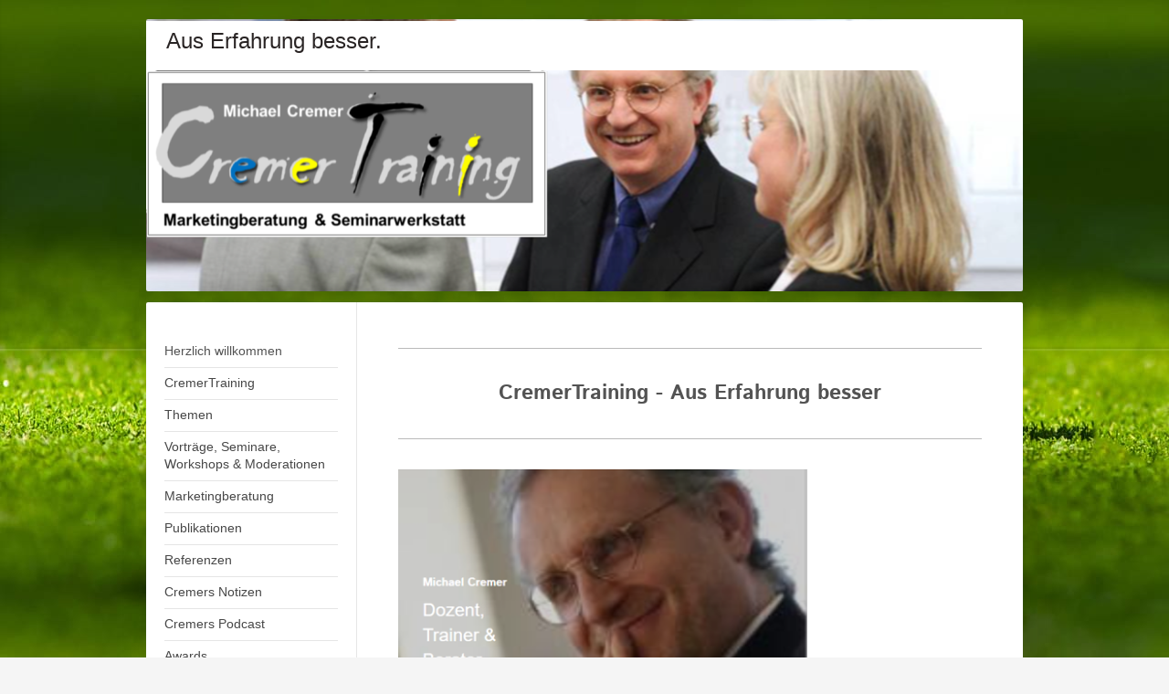

--- FILE ---
content_type: text/html; charset=UTF-8
request_url: https://www.cremertraining.de/
body_size: 8207
content:
<!DOCTYPE html>
<html lang="de"  ><head prefix="og: http://ogp.me/ns# fb: http://ogp.me/ns/fb# business: http://ogp.me/ns/business#">
    <meta http-equiv="Content-Type" content="text/html; charset=utf-8"/>
    <meta name="generator" content="IONOS MyWebsite"/>
        
    <link rel="dns-prefetch" href="//cdn.website-start.de/"/>
    <link rel="dns-prefetch" href="//104.mod.mywebsite-editor.com"/>
    <link rel="dns-prefetch" href="https://104.sb.mywebsite-editor.com/"/>
    <link rel="shortcut icon" href="//cdn.website-start.de/favicon.ico"/>
        <title>Michael Cremer CremerTraining - Herzlich willkommen</title>
    
    <style type="text/css">@media screen and (min-device-width: 1024px) {
            .mediumScreenDisabled { display:block }
            .smallScreenDisabled { display:block }
        }
        @media screen and (max-device-width: 1024px) { .mediumScreenDisabled { display:none } }
        @media screen and (max-device-width: 568px) { .smallScreenDisabled { display:none } }
                @media screen and (min-width: 1024px) {
            .mobilepreview .mediumScreenDisabled { display:block }
            .mobilepreview .smallScreenDisabled { display:block }
        }
        @media screen and (max-width: 1024px) { .mobilepreview .mediumScreenDisabled { display:none } }
        @media screen and (max-width: 568px) { .mobilepreview .smallScreenDisabled { display:none } }</style>
    <meta name="viewport" content="width=1025"/>

<meta name="format-detection" content="telephone=no"/>
        <meta name="keywords" content="Unternehmensberatung, Abläufe, Strukturen, kompetent, Lösungen, Unternehmensplanung, Rechnungswesen"/>
            <meta name="description" content=" steht für qualifizierte Unternehmensberatung. Wir betreuen und unterstützen Sie bei sämtlichen Abläufen und Strukturen Ihres Unternehmens."/>
            <meta name="robots" content="index,follow"/>
        <link href="//cdn.website-start.de/templates/2040/style.css?1763478093678" rel="stylesheet" type="text/css"/>
    <link href="https://www.cremertraining.de/s/style/theming.css?1721561245" rel="stylesheet" type="text/css"/>
    <link href="//cdn.website-start.de/app/cdn/min/group/web.css?1763478093678" rel="stylesheet" type="text/css"/>
<link href="//cdn.website-start.de/app/cdn/min/moduleserver/css/de_DE/common,shoppingbasket?1763478093678" rel="stylesheet" type="text/css"/>
    <link href="//cdn.website-start.de/app/cdn/min/group/mobilenavigation.css?1763478093678" rel="stylesheet" type="text/css"/>
    <link href="https://104.sb.mywebsite-editor.com/app/logstate2-css.php?site=320162425&amp;t=1769280068" rel="stylesheet" type="text/css"/>

<script type="text/javascript">
    /* <![CDATA[ */
var stagingMode = '';
    /* ]]> */
</script>
<script src="https://104.sb.mywebsite-editor.com/app/logstate-js.php?site=320162425&amp;t=1769280068"></script>

    <link href="//cdn.website-start.de/templates/2040/print.css?1763478093678" rel="stylesheet" media="print" type="text/css"/>
    <script type="text/javascript">
    /* <![CDATA[ */
    var systemurl = 'https://104.sb.mywebsite-editor.com/';
    var webPath = '/';
    var proxyName = '';
    var webServerName = 'www.cremertraining.de';
    var sslServerUrl = 'https://www.cremertraining.de';
    var nonSslServerUrl = 'http://www.cremertraining.de';
    var webserverProtocol = 'http://';
    var nghScriptsUrlPrefix = '//104.mod.mywebsite-editor.com';
    var sessionNamespace = 'DIY_SB';
    var jimdoData = {
        cdnUrl:  '//cdn.website-start.de/',
        messages: {
            lightBox: {
    image : 'Bild',
    of: 'von'
}

        },
        isTrial: 0,
        pageId: 924078357    };
    var script_basisID = "320162425";

    diy = window.diy || {};
    diy.web = diy.web || {};

        diy.web.jsBaseUrl = "//cdn.website-start.de/s/build/";

    diy.context = diy.context || {};
    diy.context.type = diy.context.type || 'web';
    /* ]]> */
</script>

<script type="text/javascript" src="//cdn.website-start.de/app/cdn/min/group/web.js?1763478093678" crossorigin="anonymous"></script><script type="text/javascript" src="//cdn.website-start.de/s/build/web.bundle.js?1763478093678" crossorigin="anonymous"></script><script type="text/javascript" src="//cdn.website-start.de/app/cdn/min/group/mobilenavigation.js?1763478093678" crossorigin="anonymous"></script><script src="//cdn.website-start.de/app/cdn/min/moduleserver/js/de_DE/common,shoppingbasket?1763478093678"></script>
<script type="text/javascript" src="https://cdn.website-start.de/proxy/apps/static/resource/dependencies/"></script><script type="text/javascript">
                    if (typeof require !== 'undefined') {
                        require.config({
                            waitSeconds : 10,
                            baseUrl : 'https://cdn.website-start.de/proxy/apps/static/js/'
                        });
                    }
                </script><script type="text/javascript" src="//cdn.website-start.de/app/cdn/min/group/pfcsupport.js?1763478093678" crossorigin="anonymous"></script>    <meta property="og:type" content="business.business"/>
    <meta property="og:url" content="https://www.cremertraining.de/"/>
    <meta property="og:title" content="Michael Cremer CremerTraining - Herzlich willkommen"/>
            <meta property="og:description" content=" steht für qualifizierte Unternehmensberatung. Wir betreuen und unterstützen Sie bei sämtlichen Abläufen und Strukturen Ihres Unternehmens."/>
                <meta property="og:image" content="https://www.cremertraining.de/s/misc/logo.png?t=1766635040"/>
        <meta property="business:contact_data:country_name" content="Deutschland"/>
    
    
    
    <meta property="business:contact_data:email" content="michael.cremer@koeln.de"/>
    
    
    
    
</head>


<body class="body diyBgActive  startpage cc-pagemode-default diyfeSidebarLeft diy-market-de_DE" data-pageid="924078357" id="page-924078357">
    
    <div class="diyw">
        <div class="diyweb diywebSingleNav">
	<div class="diywebContainer">
		<div class="diyfeMobileNav">
		
<nav id="diyfeMobileNav" class="diyfeCA diyfeCA1" role="navigation">
    <a title="Navigation aufklappen/zuklappen">Navigation aufklappen/zuklappen</a>
    <ul class="mainNav1"><li class="current hasSubNavigation"><a data-page-id="924078357" href="https://www.cremertraining.de/" class="current level_1"><span>Herzlich willkommen</span></a></li><li class=" hasSubNavigation"><a data-page-id="920267861" href="https://www.cremertraining.de/cremertraining/" class=" level_1"><span>CremerTraining</span></a><span class="diyfeDropDownSubOpener">&nbsp;</span><div class="diyfeDropDownSubList diyfeCA diyfeCA1"><ul class="mainNav2"><li class=" hasSubNavigation"><a data-page-id="920267862" href="https://www.cremertraining.de/cremertraining/grundsätze/" class=" level_2"><span>Grundsätze</span></a></li><li class=" hasSubNavigation"><a data-page-id="920267863" href="https://www.cremertraining.de/cremertraining/meilensteine/" class=" level_2"><span>Meilensteine</span></a></li><li class=" hasSubNavigation"><a data-page-id="920267864" href="https://www.cremertraining.de/cremertraining/vita/" class=" level_2"><span>Vita</span></a></li></ul></div></li><li class=" hasSubNavigation"><a data-page-id="924081390" href="https://www.cremertraining.de/themen/" class=" level_1"><span>Themen</span></a></li><li class=" hasSubNavigation"><a data-page-id="920267866" href="https://www.cremertraining.de/vorträge-seminare-workshops-moderationen/" class=" level_1"><span>Vorträge, Seminare, Workshops &amp; Moderationen</span></a><span class="diyfeDropDownSubOpener">&nbsp;</span><div class="diyfeDropDownSubList diyfeCA diyfeCA1"><ul class="mainNav2"><li class=" hasSubNavigation"><a data-page-id="924092698" href="https://www.cremertraining.de/vorträge-seminare-workshops-moderationen/mypop-upspace-cremers-spielraum/" class=" level_2"><span>MyPop-UpSpace Cremers Spielraum</span></a></li></ul></div></li><li class=" hasSubNavigation"><a data-page-id="924081392" href="https://www.cremertraining.de/marketingberatung/" class=" level_1"><span>Marketingberatung</span></a></li><li class=" hasSubNavigation"><a data-page-id="924086256" href="https://www.cremertraining.de/publikationen/" class=" level_1"><span>Publikationen</span></a><span class="diyfeDropDownSubOpener">&nbsp;</span><div class="diyfeDropDownSubList diyfeCA diyfeCA1"><ul class="mainNav2"><li class=" hasSubNavigation"><a data-page-id="924086265" href="https://www.cremertraining.de/publikationen/banken-sparkassen/" class=" level_2"><span>Banken &amp; Sparkassen</span></a></li><li class=" hasSubNavigation"><a data-page-id="920267881" href="https://www.cremertraining.de/publikationen/marketing-kommunikation/" class=" level_2"><span>Marketing &amp; Kommunikation</span></a></li><li class=" hasSubNavigation"><a data-page-id="920267882" href="https://www.cremertraining.de/publikationen/golf-golfmanagement/" class=" level_2"><span>Golf &amp; Golfmanagement</span></a></li><li class=" hasSubNavigation"><a data-page-id="924086260" href="https://www.cremertraining.de/publikationen/weitere-themen/" class=" level_2"><span>Weitere Themen</span></a></li><li class=" hasSubNavigation"><a data-page-id="920267880" href="https://www.cremertraining.de/publikationen/buchrezensionen/" class=" level_2"><span>Buchrezensionen</span></a></li><li class=" hasSubNavigation"><a data-page-id="920267896" href="https://www.cremertraining.de/publikationen/spielrezensionen/" class=" level_2"><span>Spielrezensionen</span></a></li><li class=" hasSubNavigation"><a data-page-id="920267884" href="https://www.cremertraining.de/publikationen/zitate-verweise/" class=" level_2"><span>Zitate, Verweise</span></a></li></ul></div></li><li class=" hasSubNavigation"><a data-page-id="920267871" href="https://www.cremertraining.de/referenzen/" class=" level_1"><span>Referenzen</span></a><span class="diyfeDropDownSubOpener">&nbsp;</span><div class="diyfeDropDownSubList diyfeCA diyfeCA1"><ul class="mainNav2"><li class=" hasSubNavigation"><a data-page-id="920267878" href="https://www.cremertraining.de/referenzen/seminarbeurteilungen/" class=" level_2"><span>Seminarbeurteilungen</span></a><span class="diyfeDropDownSubOpener">&nbsp;</span><div class="diyfeDropDownSubList diyfeCA diyfeCA1"><ul class="mainNav3"><li class=" hasSubNavigation"><a data-page-id="923972673" href="https://www.cremertraining.de/referenzen/seminarbeurteilungen/dgv-golfsekretär/" class=" level_3"><span>DGV Golfsekretär</span></a></li><li class=" hasSubNavigation"><a data-page-id="923972674" href="https://www.cremertraining.de/referenzen/seminarbeurteilungen/dgv-golfbetriebsassistent/" class=" level_3"><span>DGV Golfbetriebsassistent</span></a></li><li class=" hasSubNavigation"><a data-page-id="923972675" href="https://www.cremertraining.de/referenzen/seminarbeurteilungen/dgv-golfbetriebswirt/" class=" level_3"><span>DGV Golfbetriebswirt</span></a></li><li class=" hasSubNavigation"><a data-page-id="924077512" href="https://www.cremertraining.de/referenzen/seminarbeurteilungen/wak/" class=" level_3"><span>WAK</span></a></li><li class=" hasSubNavigation"><a data-page-id="923972722" href="https://www.cremertraining.de/referenzen/seminarbeurteilungen/damk/" class=" level_3"><span>DAMK</span></a></li></ul></div></li><li class=" hasSubNavigation"><a data-page-id="923611784" href="https://www.cremertraining.de/referenzen/von-a-bis-z/" class=" level_2"><span>Von A bis Z</span></a><div class="diyfeDropDownSubList diyfeCA diyfeCA1"><ul class="mainNav3"></ul></div></li><li class=" hasSubNavigation"><a data-page-id="920267883" href="https://www.cremertraining.de/referenzen/jurymitgliedschaften/" class=" level_2"><span>Jurymitgliedschaften</span></a></li><li class=" hasSubNavigation"><a data-page-id="920267894" href="https://www.cremertraining.de/referenzen/ehrenämter/" class=" level_2"><span>Ehrenämter</span></a></li></ul></div></li><li class=" hasSubNavigation"><a data-page-id="923977659" href="https://www.cremertraining.de/cremers-notizen/" class=" level_1"><span>Cremers Notizen</span></a><span class="diyfeDropDownSubOpener">&nbsp;</span><div class="diyfeDropDownSubList diyfeCA diyfeCA1"><ul class="mainNav2"><li class=" hasSubNavigation"><a data-page-id="923977837" href="https://www.cremertraining.de/cremers-notizen/01-mitgliederbeirat-u-mitgliederwerkstatt/" class=" level_2"><span>01 Mitgliederbeirat u. Mitgliederwerkstatt</span></a></li><li class=" hasSubNavigation"><a data-page-id="923977842" href="https://www.cremertraining.de/cremers-notizen/02-dialoggruppen/" class=" level_2"><span>02 Dialoggruppen</span></a></li><li class=" hasSubNavigation"><a data-page-id="923977843" href="https://www.cremertraining.de/cremers-notizen/03-besondere-workshop-formate/" class=" level_2"><span>03 Besondere Workshop-Formate</span></a></li><li class=" hasSubNavigation"><a data-page-id="923978826" href="https://www.cremertraining.de/cremers-notizen/04-mit-content-punkten/" class=" level_2"><span>04 Mit Content punkten</span></a></li><li class=" hasSubNavigation"><a data-page-id="923978828" href="https://www.cremertraining.de/cremers-notizen/05-mitgliedschaftsmodelle/" class=" level_2"><span>05 Mitgliedschaftsmodelle</span></a></li><li class=" hasSubNavigation"><a data-page-id="924071426" href="https://www.cremertraining.de/cremers-notizen/06-pressemitteilung/" class=" level_2"><span>06 Pressemitteilung</span></a></li><li class=" hasSubNavigation"><a data-page-id="924071815" href="https://www.cremertraining.de/cremers-notizen/07-roomservice/" class=" level_2"><span>07 Roomservice</span></a></li><li class=" hasSubNavigation"><a data-page-id="924078230" href="https://www.cremertraining.de/cremers-notizen/08-spielerreise/" class=" level_2"><span>08 Spielerreise</span></a></li><li class=" hasSubNavigation"><a data-page-id="924098075" href="https://www.cremertraining.de/cremers-notizen/09-usp/" class=" level_2"><span>09 USP</span></a></li><li class=" hasSubNavigation"><a data-page-id="924118526" href="https://www.cremertraining.de/cremers-notizen/10-q-page-golf-marketing-marketinginstrumente/" class=" level_2"><span>10 Q-Page Golf-Marketing: Marketinginstrumente</span></a></li><li class=" hasSubNavigation"><a data-page-id="924118541" href="https://www.cremertraining.de/cremers-notizen/11-q-page-marketing-kreislauf/" class=" level_2"><span>11 Q-Page Marketing-Kreislauf</span></a></li><li class=" hasSubNavigation"><a data-page-id="924118562" href="https://www.cremertraining.de/cremers-notizen/12-q-page-kommunikationspropeller/" class=" level_2"><span>12 Q-Page Kommunikationspropeller</span></a></li><li class=" hasSubNavigation"><a data-page-id="924118529" href="https://www.cremertraining.de/cremers-notizen/13-q-page-unternehmensziele/" class=" level_2"><span>13 Q-Page Unternehmensziele</span></a></li><li class=" hasSubNavigation"><a data-page-id="924118527" href="https://www.cremertraining.de/cremers-notizen/14-q-page-sponsoring-affinität/" class=" level_2"><span>14 Q-Page Sponsoring-Affinität</span></a></li><li class=" hasSubNavigation"><a data-page-id="924118528" href="https://www.cremertraining.de/cremers-notizen/15-q-page-emotionale-angebote/" class=" level_2"><span>15 Q-Page Emotionale Angebote</span></a></li><li class=" hasSubNavigation"><a data-page-id="924118820" href="https://www.cremertraining.de/cremers-notizen/16-q-page-gewinnung-von-neugolfern/" class=" level_2"><span>16 Q-Page Gewinnung von Neugolfern</span></a></li><li class=" hasSubNavigation"><a data-page-id="924122762" href="https://www.cremertraining.de/cremers-notizen/17-kopierst-du-nur-oder-hast-du-auch-eigene-ideen/" class=" level_2"><span>17 Kopierst du nur oder hast du auch eigene Ideen?</span></a></li><li class=" hasSubNavigation"><a data-page-id="924122769" href="https://www.cremertraining.de/cremers-notizen/18-fotos-als-teil-der-medienarbeit/" class=" level_2"><span>18 Fotos als Teil der Medienarbeit</span></a></li></ul></div></li><li class=" hasSubNavigation"><a data-page-id="924086165" href="https://www.cremertraining.de/cremers-podcast/" class=" level_1"><span>Cremers Podcast</span></a></li><li class=" hasSubNavigation"><a data-page-id="920267895" href="https://www.cremertraining.de/awards/" class=" level_1"><span>Awards</span></a></li><li class=" hasSubNavigation"><a data-page-id="920487083" href="https://www.cremertraining.de/soziales-engagement-vorleser/" class=" level_1"><span>Soziales Engagement: Vorleser</span></a><span class="diyfeDropDownSubOpener">&nbsp;</span><div class="diyfeDropDownSubList diyfeCA diyfeCA1"><ul class="mainNav2"><li class=" hasSubNavigation"><a data-page-id="923663611" href="https://www.cremertraining.de/soziales-engagement-vorleser/welttag-des-buches/" class=" level_2"><span>Welttag des Buches</span></a></li></ul></div></li><li class=" hasSubNavigation"><a data-page-id="920267874" href="https://www.cremertraining.de/kontakt/" class=" level_1"><span>Kontakt</span></a><div class="diyfeDropDownSubList diyfeCA diyfeCA1"><ul class="mainNav2"></ul></div></li><li class=" hasSubNavigation"><a data-page-id="924081451" href="https://www.cremertraining.de/agb/" class=" level_1"><span>AGB</span></a></li><li class=" hasSubNavigation"><a data-page-id="920267876" href="https://www.cremertraining.de/impressum/" class=" level_1"><span>Impressum</span></a></li><li class=" hasSubNavigation"><a data-page-id="924045607" href="https://www.cremertraining.de/datenschutz/" class=" level_1"><span>Datenschutz</span></a></li></ul></nav>
	</div>
		<div class="diywebEmotionHeader diyfeCA diyfeCA2">
			<div class="diywebLiveArea">
				
<style type="text/css" media="all">
.diyw div#emotion-header {
        max-width: 960px;
        max-height: 298px;
                background: #eeeeee;
    }

.diyw div#emotion-header-title-bg {
    left: 0%;
    top: 20%;
    width: 100%;
    height: 18%;

    background-color: #FFFFFF;
    opacity: 1.00;
    filter: alpha(opacity = 100);
    }
.diyw img#emotion-header-logo {
    left: 0.10%;
    top: 19.12%;
    background: transparent;
            width: 45.73%;
        height: 61.07%;
            }

.diyw div#emotion-header strong#emotion-header-title {
    left: 10%;
    top: 20%;
    color: #292424;
        font: normal normal 24px/120% Verdana, Geneva, sans-serif;
}

.diyw div#emotion-no-bg-container{
    max-height: 298px;
}

.diyw div#emotion-no-bg-container .emotion-no-bg-height {
    margin-top: 31.04%;
}
</style>
<div id="emotion-header" data-action="loadView" data-params="active" data-imagescount="1">
            <img src="https://www.cremertraining.de/s/img/emotionheader.png?1701342639.960px.298px" id="emotion-header-img" alt=""/>
            
        <div id="ehSlideshowPlaceholder">
            <div id="ehSlideShow">
                <div class="slide-container">
                                        <div style="background-color: #eeeeee">
                            <img src="https://www.cremertraining.de/s/img/emotionheader.png?1701342639.960px.298px" alt=""/>
                        </div>
                                    </div>
            </div>
        </div>


        <script type="text/javascript">
        //<![CDATA[
                diy.module.emotionHeader.slideShow.init({ slides: [{"url":"https:\/\/www.cremertraining.de\/s\/img\/emotionheader.png?1701342639.960px.298px","image_alt":"","bgColor":"#eeeeee"}] });
        //]]>
        </script>

    
                        <a href="https://www.cremertraining.de/">
        
                    <img id="emotion-header-logo" src="https://www.cremertraining.de/s/misc/logo.png?t=1766635041" alt=""/>
        
                    </a>
            
                  	<div id="emotion-header-title-bg"></div>
    
            <strong id="emotion-header-title" style="text-align: left">Aus Erfahrung besser.</strong>
                    <div class="notranslate">
                <svg xmlns="http://www.w3.org/2000/svg" version="1.1" id="emotion-header-title-svg" viewBox="0 0 960 298" preserveAspectRatio="xMinYMin meet"><text style="font-family:Verdana, Geneva, sans-serif;font-size:24px;font-style:normal;font-weight:normal;fill:#292424;line-height:1.2em;"><tspan x="0" style="text-anchor: start" dy="0.95em">Aus Erfahrung besser.</tspan></text></svg>
            </div>
            
    
    <script type="text/javascript">
    //<![CDATA[
    (function ($) {
        function enableSvgTitle() {
                        var titleSvg = $('svg#emotion-header-title-svg'),
                titleHtml = $('#emotion-header-title'),
                emoWidthAbs = 960,
                emoHeightAbs = 298,
                offsetParent,
                titlePosition,
                svgBoxWidth,
                svgBoxHeight;

                        if (titleSvg.length && titleHtml.length) {
                offsetParent = titleHtml.offsetParent();
                titlePosition = titleHtml.position();
                svgBoxWidth = titleHtml.width();
                svgBoxHeight = titleHtml.height();

                                titleSvg.get(0).setAttribute('viewBox', '0 0 ' + svgBoxWidth + ' ' + svgBoxHeight);
                titleSvg.css({
                   left: Math.roundTo(100 * titlePosition.left / offsetParent.width(), 3) + '%',
                   top: Math.roundTo(100 * titlePosition.top / offsetParent.height(), 3) + '%',
                   width: Math.roundTo(100 * svgBoxWidth / emoWidthAbs, 3) + '%',
                   height: Math.roundTo(100 * svgBoxHeight / emoHeightAbs, 3) + '%'
                });

                titleHtml.css('visibility','hidden');
                titleSvg.css('visibility','visible');
            }
        }

        
            var posFunc = function($, overrideSize) {
                var elems = [], containerWidth, containerHeight;
                                    elems.push({
                        selector: '#emotion-header-title',
                        overrideSize: true,
                        horPos: 3,
                        vertPos: 3.46                    });
                    lastTitleWidth = $('#emotion-header-title').width();
                                                elems.push({
                    selector: '#emotion-header-title-bg',
                    horPos: 0,
                    vertPos: 1                });
                                
                containerWidth = parseInt('960');
                containerHeight = parseInt('298');

                for (var i = 0; i < elems.length; ++i) {
                    var el = elems[i],
                        $el = $(el.selector),
                        pos = {
                            left: el.horPos,
                            top: el.vertPos
                        };
                    if (!$el.length) continue;
                    var anchorPos = $el.anchorPosition();
                    anchorPos.$container = $('#emotion-header');

                    if (overrideSize === true || el.overrideSize === true) {
                        anchorPos.setContainerSize(containerWidth, containerHeight);
                    } else {
                        anchorPos.setContainerSize(null, null);
                    }

                    var pxPos = anchorPos.fromAnchorPosition(pos),
                        pcPos = anchorPos.toPercentPosition(pxPos);

                    var elPos = {};
                    if (!isNaN(parseFloat(pcPos.top)) && isFinite(pcPos.top)) {
                        elPos.top = pcPos.top + '%';
                    }
                    if (!isNaN(parseFloat(pcPos.left)) && isFinite(pcPos.left)) {
                        elPos.left = pcPos.left + '%';
                    }
                    $el.css(elPos);
                }

                // switch to svg title
                enableSvgTitle();
            };

                        var $emotionImg = jQuery('#emotion-header-img');
            if ($emotionImg.length > 0) {
                // first position the element based on stored size
                posFunc(jQuery, true);

                // trigger reposition using the real size when the element is loaded
                var ehLoadEvTriggered = false;
                $emotionImg.one('load', function(){
                    posFunc(jQuery);
                    ehLoadEvTriggered = true;
                                        diy.module.emotionHeader.slideShow.start();
                                    }).each(function() {
                                        if(this.complete || typeof this.complete === 'undefined') {
                        jQuery(this).load();
                    }
                });

                                noLoadTriggeredTimeoutId = setTimeout(function() {
                    if (!ehLoadEvTriggered) {
                        posFunc(jQuery);
                    }
                    window.clearTimeout(noLoadTriggeredTimeoutId)
                }, 5000);//after 5 seconds
            } else {
                jQuery(function(){
                    posFunc(jQuery);
                });
            }

                        if (jQuery.isBrowser && jQuery.isBrowser.ie8) {
                var longTitleRepositionCalls = 0;
                longTitleRepositionInterval = setInterval(function() {
                    if (lastTitleWidth > 0 && lastTitleWidth != jQuery('#emotion-header-title').width()) {
                        posFunc(jQuery);
                    }
                    longTitleRepositionCalls++;
                    // try this for 5 seconds
                    if (longTitleRepositionCalls === 5) {
                        window.clearInterval(longTitleRepositionInterval);
                    }
                }, 1000);//each 1 second
            }

            }(jQuery));
    //]]>
    </script>

    </div>

			</div>
		</div>
		<div class="diywebContent">
			<div class="diywebLiveArea diyfeCA diyfeCA1">
				<div class="diywebNav diywebNav123">
					<div class="diywebGutter">
						<div class="webnavigation"><ul id="mainNav1" class="mainNav1"><li class="navTopItemGroup_1"><a data-page-id="924078357" href="https://www.cremertraining.de/" class="current level_1"><span>Herzlich willkommen</span></a></li><li class="navTopItemGroup_2"><a data-page-id="920267861" href="https://www.cremertraining.de/cremertraining/" class="level_1"><span>CremerTraining</span></a></li><li class="navTopItemGroup_3"><a data-page-id="924081390" href="https://www.cremertraining.de/themen/" class="level_1"><span>Themen</span></a></li><li class="navTopItemGroup_4"><a data-page-id="920267866" href="https://www.cremertraining.de/vorträge-seminare-workshops-moderationen/" class="level_1"><span>Vorträge, Seminare, Workshops &amp; Moderationen</span></a></li><li class="navTopItemGroup_5"><a data-page-id="924081392" href="https://www.cremertraining.de/marketingberatung/" class="level_1"><span>Marketingberatung</span></a></li><li class="navTopItemGroup_6"><a data-page-id="924086256" href="https://www.cremertraining.de/publikationen/" class="level_1"><span>Publikationen</span></a></li><li class="navTopItemGroup_7"><a data-page-id="920267871" href="https://www.cremertraining.de/referenzen/" class="level_1"><span>Referenzen</span></a></li><li class="navTopItemGroup_8"><a data-page-id="923977659" href="https://www.cremertraining.de/cremers-notizen/" class="level_1"><span>Cremers Notizen</span></a></li><li class="navTopItemGroup_9"><a data-page-id="924086165" href="https://www.cremertraining.de/cremers-podcast/" class="level_1"><span>Cremers Podcast</span></a></li><li class="navTopItemGroup_10"><a data-page-id="920267895" href="https://www.cremertraining.de/awards/" class="level_1"><span>Awards</span></a></li><li class="navTopItemGroup_11"><a data-page-id="920487083" href="https://www.cremertraining.de/soziales-engagement-vorleser/" class="level_1"><span>Soziales Engagement: Vorleser</span></a></li><li class="navTopItemGroup_12"><a data-page-id="920267874" href="https://www.cremertraining.de/kontakt/" class="level_1"><span>Kontakt</span></a></li><li class="navTopItemGroup_13"><a data-page-id="924081451" href="https://www.cremertraining.de/agb/" class="level_1"><span>AGB</span></a></li><li class="navTopItemGroup_14"><a data-page-id="920267876" href="https://www.cremertraining.de/impressum/" class="level_1"><span>Impressum</span></a></li><li class="navTopItemGroup_15"><a data-page-id="924045607" href="https://www.cremertraining.de/datenschutz/" class="level_1"><span>Datenschutz</span></a></li></ul></div>
					</div>
				</div>
				<div class="diywebMain">
					<div class="diywebGutter">
						
        <div id="content_area">
        	<div id="content_start"></div>
        	
        
        <div id="matrix_1026552789" class="sortable-matrix" data-matrixId="1026552789"><div class="n module-type-hr diyfeLiveArea "> <div style="padding: 0px 0px">
    <div class="hr"></div>
</div>
 </div><div class="n module-type-header diyfeLiveArea "> <h1><span class="diyfeDecoration">CremerTraining - Aus Erfahrung besser</span></h1> </div><div class="n module-type-hr diyfeLiveArea "> <div style="padding: 0px 0px">
    <div class="hr"></div>
</div>
 </div><div class="n module-type-imageSubtitle diyfeLiveArea "> <div class="clearover imageSubtitle" id="imageSubtitle-5818709069">
    <div class="align-container align-left" style="max-width: 448px">
        <a class="imagewrapper" href="https://www.cremertraining.de/cremertraining/">
            <img id="image_2495632745" src="https://www.cremertraining.de/s/cc_images/cache_2495632745.png?t=1702894910" alt="" style="max-width: 448px; height:auto"/>
        </a>

        
    </div>

</div>

<script type="text/javascript">
//<![CDATA[
jQuery(function($) {
    var $target = $('#imageSubtitle-5818709069');

    if ($.fn.swipebox && Modernizr.touch) {
        $target
            .find('a[rel*="lightbox"]')
            .addClass('swipebox')
            .swipebox();
    } else {
        $target.tinyLightbox({
            item: 'a[rel*="lightbox"]',
            cycle: false,
            hideNavigation: true
        });
    }
});
//]]>
</script>
 </div><div class="n module-type-hr diyfeLiveArea "> <div style="padding: 0px 0px">
    <div class="hr"></div>
</div>
 </div><div class="n module-type-text diyfeLiveArea "> <p><strong><span style="font-size:18px;">Ausbildung &amp; </span></strong><strong style="font-size: 18.2px;"><span style="font-size:18px;">professioneller Hintergrund</span></strong></p> </div><div class="n module-type-text diyfeLiveArea "> <ul>
<li><span style="font-size:18px;">Bankkaufmann, Sparkassenbetriebswirt</span></li>
<li><span style="font-size:18px;">Verkaufstrainer, Ausbildereignung</span></li>
<li><span style="font-size:18px;">Fachkaufmann für Marketing</span></li>
<li><span style="font-size:18px;">Projektleiter</span></li>
<li><span style="font-size:18px;">Hochseilgartentrainer</span></li>
<li><span style="font-size:18px;">Golfbetriebsmanager, Golfbetriebswirt</span></li>
<li><span style="font-size:18px;">Zertifizierter Stiftungsberater und Stiftungsmanager</span></li>
</ul>
<ul>
<li><span style="font-size:18px;">Langjährige Tätigkeit bei einer Großsparkasse als Ausbilder und Trainer, Leiter Verkaufsförderung, Leiter Presse- und Öffentlichkeitsarbeit, Leiter
Unternehmenskommunikation und Pressesprecher, Leiter Grundsatzfragen Passiv/Dienstleistungen</span></li>
</ul>
<ul>
<li><span style="font-size:18px;">Nebenberuflicher Geschäftsführer einer<br/>
Golfanlage in der Region Köln</span></li>
<li><span style="font-size:18px;">Beratungsaufträge u. Projekterfahrung in den Bereichen Banking, Entertainment, Immobilien u. Quartiersentwicklung</span></li>
</ul>
<ul>
<li><span style="font-size:18px;">Als Geschäftsführender Direktor einer Sparkassenstiftung mitverantwortlich für den Aufbau des Kölner Abenteuer-Wissenspark "Odysseum"</span></li>
</ul>
<ul>
<li><span style="font-size:18px;">Buchautor und Spieleerfinder</span></li>
</ul>
<ul>
<li><span style="font-size:18px;">Dozent und Lehrbeauftragter mit Schwerpunkt Marketing und Kommunikation an verschiedenen Akademien und beim Deutschen Golf Verband</span></li>
</ul> </div><div class="n module-type-hr diyfeLiveArea "> <div style="padding: 0px 0px">
    <div class="hr"></div>
</div>
 </div><div class="n module-type-imageSubtitle diyfeLiveArea "> <div class="clearover imageSubtitle" id="imageSubtitle-5815003296">
    <div class="align-container align-center" style="max-width: 571px">
        <a class="imagewrapper" href="https://www.cremertraining.de/s/cc_images/teaserbox_2486607604.png?t=1588866232" rel="lightbox[5815003296]">
            <img id="image_2486607604" src="https://www.cremertraining.de/s/cc_images/cache_2486607604.png?t=1588866232" alt="" style="max-width: 571px; height:auto"/>
        </a>

        
    </div>

</div>

<script type="text/javascript">
//<![CDATA[
jQuery(function($) {
    var $target = $('#imageSubtitle-5815003296');

    if ($.fn.swipebox && Modernizr.touch) {
        $target
            .find('a[rel*="lightbox"]')
            .addClass('swipebox')
            .swipebox();
    } else {
        $target.tinyLightbox({
            item: 'a[rel*="lightbox"]',
            cycle: false,
            hideNavigation: true
        });
    }
});
//]]>
</script>
 </div><div class="n module-type-hr diyfeLiveArea "> <div style="padding: 0px 0px">
    <div class="hr"></div>
</div>
 </div></div>
        
        
        </div>
					</div>
				</div>
				<div class="diywebSecondary diyfeCA diyfeCA3">
					<div class="diywebSidebar">
						<div class="diywebGutter">
							<div id="matrix_1024418298" class="sortable-matrix" data-matrixId="1024418298"><div class="n module-type-hr diyfeLiveArea "> <div style="padding: 0px 0px">
    <div class="hr"></div>
</div>
 </div><div class="n module-type-imageSubtitle diyfeLiveArea "> <div class="clearover imageSubtitle imageFitWidth" id="imageSubtitle-5815560678">
    <div class="align-container align-left" style="max-width: 180px">
        <a class="imagewrapper" href="https://serviceportal.dgv-intranet.de/files/pdf2/04-beraterverzeichnis-uebersicht.pdf" target="_blank">
            <img id="image_2488052160" src="https://www.cremertraining.de/s/cc_images/cache_2488052160.jpg?t=1590577785" alt="" style="max-width: 180px; height:auto"/>
        </a>

        
    </div>

</div>

<script type="text/javascript">
//<![CDATA[
jQuery(function($) {
    var $target = $('#imageSubtitle-5815560678');

    if ($.fn.swipebox && Modernizr.touch) {
        $target
            .find('a[rel*="lightbox"]')
            .addClass('swipebox')
            .swipebox();
    } else {
        $target.tinyLightbox({
            item: 'a[rel*="lightbox"]',
            cycle: false,
            hideNavigation: true
        });
    }
});
//]]>
</script>
 </div><div class="n module-type-hr diyfeLiveArea "> <div style="padding: 0px 0px">
    <div class="hr"></div>
</div>
 </div><div class="n module-type-hr diyfeLiveArea "> <div style="padding: 0px 0px">
    <div class="hr"></div>
</div>
 </div><div class="n module-type-header diyfeLiveArea "> <h2><span class="diyfeDecoration">Mein Bestseller</span></h2> </div><div class="n module-type-textWithImage diyfeLiveArea "> 
<div class="clearover imageFitWidth" id="textWithImage-5815472663">
<div class="align-container imgleft" style="max-width: 100%; width: 180px;">
    <a class="imagewrapper" href="https://www.cremertraining.de/s/cc_images/teaserbox_2487854838.jpg?t=1588921893" rel="lightbox[5815472663]">
        <img src="https://www.cremertraining.de/s/cc_images/cache_2487854838.jpg?t=1588921893" id="image_5815472663" alt="" style="width:100%"/>
    </a>


</div> 
<div class="textwrapper">
<p style="text-align: center;"><a href="https://www.amazon.de/Presse-%C3%96ffentlichkeitsarbeit-Banken-Sparkassen-Banktraining/dp/3322846121" target="_blank">H</a><a href="https://www.amazon.de/Presse-%C3%96ffentlichkeitsarbeit-Banken-Sparkassen-Banktraining/dp/3322846121" target="_blank">ier</a><br/>
<a href="https://www.amazon.de/Presse-%C3%96ffentlichkeitsarbeit-Banken-Sparkassen-Banktraining/dp/3322846121" target="_blank">kann man die<br/>
Reprint-Ausgabe von 2012 bestellen und ins Buch reinlesen</a></p>
<p style="text-align: center;"><a href="https://www.amazon.de/Presse-%C3%96ffentlichkeitsarbeit-Banken-Sparkassen-Banktraining/dp/3322846121" target="_blank">(Ansicht von Amazon)</a>.</p>
</div>
</div> 
<script type="text/javascript">
    //<![CDATA[
    jQuery(document).ready(function($){
        var $target = $('#textWithImage-5815472663');

        if ($.fn.swipebox && Modernizr.touch) {
            $target
                .find('a[rel*="lightbox"]')
                .addClass('swipebox')
                .swipebox();
        } else {
            $target.tinyLightbox({
                item: 'a[rel*="lightbox"]',
                cycle: false,
                hideNavigation: true
            });
        }
    });
    //]]>
</script>
 </div><div class="n module-type-hr diyfeLiveArea "> <div style="padding: 0px 0px">
    <div class="hr"></div>
</div>
 </div><div class="n module-type-header diyfeLiveArea "> <h2><span class="diyfeDecoration">Kontakt- und Termin-vereinbarung</span></h2> </div><div class="n module-type-text diyfeLiveArea "> <p>Sie erreichen mich mobil unter <strong>01718929216</strong></p> </div><div class="n module-type-text diyfeLiveArea "> <p>Per E-Mail:</p>
<p><strong>Michael.Cremer@</strong></p>
<p><strong>cremertraining.de</strong> oder</p>
<p><strong>michael.cremer@</strong></p>
<p><strong>koeln.de</strong></p> </div><div class="n module-type-hr diyfeLiveArea "> <div style="padding: 0px 0px">
    <div class="hr"></div>
</div>
 </div><div class="n module-type-textWithImage diyfeLiveArea "> 
<div class="clearover " id="textWithImage-5818206157">
<div class="align-container imgleft" style="max-width: 100%; width: 125px;">
    <a class="imagewrapper" href="https://www.cremertraining.de/s/cc_images/teaserbox_2494402957.png?t=1678462793" rel="lightbox[5818206157]">
        <img src="https://www.cremertraining.de/s/cc_images/cache_2494402957.png?t=1678462793" id="image_5818206157" alt="" style="width:100%"/>
    </a>


</div> 
<div class="textwrapper">
<p> </p>
<p> </p>
<p><a href="https://de.linkedin.com" target="_blank">hier auch</a></p>
</div>
</div> 
<script type="text/javascript">
    //<![CDATA[
    jQuery(document).ready(function($){
        var $target = $('#textWithImage-5818206157');

        if ($.fn.swipebox && Modernizr.touch) {
            $target
                .find('a[rel*="lightbox"]')
                .addClass('swipebox')
                .swipebox();
        } else {
            $target.tinyLightbox({
                item: 'a[rel*="lightbox"]',
                cycle: false,
                hideNavigation: true
            });
        }
    });
    //]]>
</script>
 </div><div class="n module-type-hr diyfeLiveArea "> <div style="padding: 0px 0px">
    <div class="hr"></div>
</div>
 </div><div class="n module-type-hr diyfeLiveArea "> <div style="padding: 0px 0px">
    <div class="hr"></div>
</div>
 </div><div class="n module-type-header diyfeLiveArea "> <h2><span class="diyfeDecoration">Mitgliedschaften</span></h2> </div><div class="n module-type-textWithImage diyfeLiveArea "> 
<div class="clearover " id="textWithImage-5802229088">
<div class="align-container imgleft" style="max-width: 100%; width: 189px;">
    <a class="imagewrapper" href="https://www.xing.com/profile/Michael_Cremer14" target="_blank">
        <img src="https://www.cremertraining.de/s/cc_images/cache_2458512116.png?t=1481387088" id="image_5802229088" alt="" style="width:100%"/>
    </a>


</div> 
<div class="textwrapper">
<p>         </p>
</div>
</div> 
<script type="text/javascript">
    //<![CDATA[
    jQuery(document).ready(function($){
        var $target = $('#textWithImage-5802229088');

        if ($.fn.swipebox && Modernizr.touch) {
            $target
                .find('a[rel*="lightbox"]')
                .addClass('swipebox')
                .swipebox();
        } else {
            $target.tinyLightbox({
                item: 'a[rel*="lightbox"]',
                cycle: false,
                hideNavigation: true
            });
        }
    });
    //]]>
</script>
 </div><div class="n module-type-imageSubtitle diyfeLiveArea "> <div class="clearover imageSubtitle" id="imageSubtitle-5807491697">
    <div class="align-container align-left" style="max-width: 170px">
        <a class="imagewrapper" href="https://www.cremertraining.de/s/cc_images/teaserbox_2469672644.jpg?t=1480005706" rel="lightbox[5807491697]">
            <img id="image_2469672644" src="https://www.cremertraining.de/s/cc_images/cache_2469672644.jpg?t=1480005706" alt="" style="max-width: 170px; height:auto"/>
        </a>

        
    </div>

</div>

<script type="text/javascript">
//<![CDATA[
jQuery(function($) {
    var $target = $('#imageSubtitle-5807491697');

    if ($.fn.swipebox && Modernizr.touch) {
        $target
            .find('a[rel*="lightbox"]')
            .addClass('swipebox')
            .swipebox();
    } else {
        $target.tinyLightbox({
            item: 'a[rel*="lightbox"]',
            cycle: false,
            hideNavigation: true
        });
    }
});
//]]>
</script>
 </div><div class="n module-type-hr diyfeLiveArea "> <div style="padding: 0px 0px">
    <div class="hr"></div>
</div>
 </div></div>
						</div>
					</div><!-- .diywebSidebar -->
				</div>
			</div>
		</div><!-- .diywebContent -->
		<div class="diywebFooter">
			<div class="diywebLiveArea">
				<div class="diywebGutter">
					<div id="contentfooter">
    <div class="leftrow">
                        <a rel="nofollow" href="javascript:window.print();">
                    <img class="inline" height="14" width="18" src="//cdn.website-start.de/s/img/cc/printer.gif" alt=""/>
                    Druckversion                </a> <span class="footer-separator">|</span>
                <a href="https://www.cremertraining.de/sitemap/">Sitemap</a>
                        <br/> © Michael Cremer, 2011-2024<br/>
<br/>
            </div>
    <script type="text/javascript">
        window.diy.ux.Captcha.locales = {
            generateNewCode: 'Neuen Code generieren',
            enterCode: 'Bitte geben Sie den Code ein'
        };
        window.diy.ux.Cap2.locales = {
            generateNewCode: 'Neuen Code generieren',
            enterCode: 'Bitte geben Sie den Code ein'
        };
    </script>
    <div class="rightrow">
                
                <span class="loggedin">
            <a rel="nofollow" id="logout" href="https://104.sb.mywebsite-editor.com/app/cms/logout.php">Logout</a> <span class="footer-separator">|</span>
            <a rel="nofollow" id="edit" href="https://104.sb.mywebsite-editor.com/app/320162425/924078357/">Seite bearbeiten</a>
        </span>
    </div>
</div>


				</div>
			</div>
		</div><!-- .diywebFooter -->
	</div><!-- .diywebContainer -->
</div><!-- .diyweb -->    </div>

    
    </body>


<!-- rendered at Thu, 25 Dec 2025 04:57:21 +0100 -->
</html>
